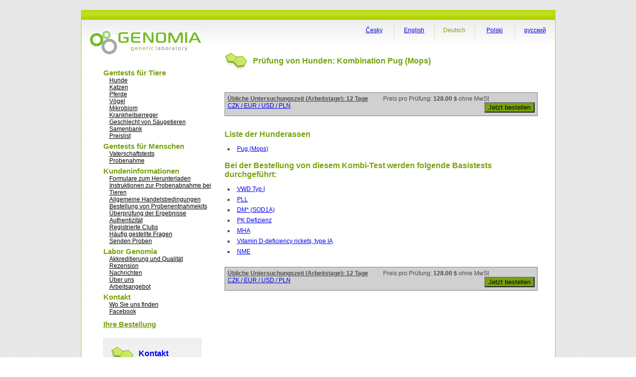

--- FILE ---
content_type: text/html; charset=utf-8
request_url: https://www.genomia.cz/de/test/kombi-pug/
body_size: 5130
content:
<!DOCTYPE html PUBLIC "-//W3C//DTD XHTML 1.0 Transitional//EN" "http://www.w3.org/TR/xhtml1/DTD/xhtml1-transitional.dtd">
<html xmlns="http://www.w3.org/1999/xhtml" lang="de-DE">
  <head> 
    <meta charset="UTF-8">
    <meta name="viewport" content="width=device-width, initial-scale=1.0" />
    <title>      Genomia: Prüfung von Hunden: Kombination Pug (Mops)     </title>
    <link rel="manifest" href="/manifest.json">
    <link rel="stylesheet" href="/i/sty/main_frontend.css?v=9" type="text/css" />
    <link href="/i/jq/select2/css/select2.min.css" rel="stylesheet" />
    <script type="text/javascript" src="/i/jq/main_lab.js?v=1"></script>
    <script type="text/javascript" src="/i/min/jqbase.js?v=0"></script>
    <script type="text/javascript" src="/i/jq/select2/js/select2.full.min.js"></script>
    <script>
      
(function (w,d) {
 w.Deferred = w.Deferred || { };
 w.Deferred = function () {var f = [];
  var t = function() {if (w.jQuery) {
    while (f.length) { w.jQuery(d).ready(f.shift()); }}
  else {w.setTimeout(t, 250);}};
  t(); return {execute: function(g)
   {if (w.jQuery) {w.jQuery(d).ready(g);} else {f.push(g);} }};
 }();})(window, document);

      window.Deferred.execute(template_init_function);
    </script>
    
    <script async src="https://www.googletagmanager.com/gtag/js?id=UA-316223-9"></script>

    <script type="text/javascript">
        window.dataLayer = window.dataLayer || [];
        function gtag(){dataLayer.push(arguments);}
        gtag('js', new Date());
        gtag('config', 'UA-316223-9');
        gtag('config', 'AW-1068457566');
    </script>

    <script type="text/javascript" src="https://c.seznam.cz/js/rc.js"></script>
    <script>
    window.sznIVA.IS.updateIdentities({
      eid: null
    });
    var retargetingConf = {
    rtgId: 58374,
    consent: 0
    };
    if (window.rc && window.rc.retargetingHit) {
    window.rc.retargetingHit(retargetingConf);
    }
    </script>

    <link rel="shortcut icon" href="/favicon.ico" type="image/png" />

    <meta name="description" content="DM (SOD1A) + PKdef + PLL + vWDI + MHA + NME + Vitamin D-deficiency rickets, type IA" />
    <link rel="image_src" href="/i/images/genomia-kolecka.jpg" />
    
    <style>
    .otaznicek {
        font-weight: bold;
    }
    .otaznicek {
        text-decoration: underline;
    }
    </style>
    <script type="text/javascript">
        $LAB
            .script("/i/boot/js/bootstrap.js").wait()
            .script("/i/jq/bootbox.min.js").wait();

        function cenik_info_otaznik(xall) {
            var help = "Die angeführte Zeit für Bestimmung der Prüfergebnisse ist die übliche Zeit und die  Zahl entspricht der Anzahl der Arbeitstage. Falls Sie für eine Probe mehrere Tests bestellt haben, bekommen Sie in meisten Fällen die Ergebnisse aller Tests gleichzeitig mit den Ergebnissen der zeitaufwändigsten Prüfung.  Falls Sie sich wünschen den Termin der Prüfergebnisse der bestellten Tests näher zu bestimmen, wenden Sie sich bitte an unseres Labor."
            if (xall) {
                $(".otaznicek").attr("title", help);
            }else{
                $(".otaznicek").append("&nbsp;<a title='"+help+"' href='#' class='otaznicek'>?</a>");
                $(".otaznicek a").click(function() {
                    bootbox.alert(help, function() {
                        //xx
                    });
                    return false;
                });
            }
        };
        window.Deferred.execute(function(){
            cenik_info_otaznik(1);
        });
    </script>

    <style>
    img.f1 {padding: 5px; border: 1px solid #ccc; background: #FFF;}
    #page_right_col_content_header_text { float: none; }
    </style>

<script type="text/javascript">
!function(f,b,e,v,n,t,s){if(f.fbq)return;n=f.fbq=function(){n.callMethod?
n.callMethod.apply(n,arguments):n.queue.push(arguments)};if(!f._fbq)f._fbq=n;
n.push=n;n.loaded=!0;n.version='2.0';n.queue=[];t=b.createElement(e);t.defer!=0;t.async=!0;
t.src=v;s=b.getElementsByTagName(e)[0];s.parentNode.insertBefore(t,s)}(window,
document,'script','https://connect.facebook.net/en_US/fbevents.js');
fbq('init', '1643141529310279');
fbq('track', 'PageView');
</script>
<noscript><img height="1" width="1" style="display:none"
src="https://www.facebook.com/tr?id=1643141529310279&amp;ev=PageView&amp;noscript=1"
/></noscript>
</head>
<body>
  <div id='frontend' class="main">
  <div id="page_top">
  </div>
  
  <div class="page_middle">
    <div id="page_left_col">
      <div id="page_left_col_logo"><a href="/de/"
	><img src="/i/images/genomia_logo_new.png" alt="Genomia s.r.o. -  genetisch Labor" border="0" /></a></div>
      <div class="page_left_col_clanek_box menu">
	<div class="m">Gentests für Tiere</div>
<div class="mm"><a href="/de/breedlist/dogs/">Hunde</a></div>
<div class="mm"><a href="/de/breedlist/cats/">Katzen</a></div>
<div class="mm"><a href="/de/veterinarni/horse/">Pferde</a></div>
<div class="mm"><a href="/de/birds/">Vögel</a></div>
<div class="mm"><a href="/de/microbiome/">Mikrobiom</a></div>
<div class="mm"><a href="/de/pathogens/">Krankheitserreger</a></div>
<div class="mm"><a href="/de/sex-mammals/">Geschlecht von Säugetieren</a></div>
<div class="mm"><a href="/de/kryokonzervace/">Samenbank</a></div>
<div class="mm"><a href="/de/preisliste/">Preislist</a></div>
<div class="m">Gentests für Menschen</div>
<div class="mm"><a href="/de/otcovstvi/">Vaterschaftstests</a></div>
<div class="mm"><a href="/de/human-sampling-video/">Probenahme</a></div>
<div class="m">Kundeninformationen</div>
<div class="mm"><a href="/de/homepage/forms/">Formulare zum Herunterladen
</a></div>
<div class="mm"><a href='/de/pokyny/'>Instruktionen zur Probenabnahme bei Tieren</a></div>
<div class="mm"><a href='/de/terms_conditions/'>Allgemeine Handelsbedingungen</a></div>
<div class="mm"><a href='/de/dnakit/'>Bestellung von Probenentnahmekits</a></div>
<div class="mm"><a href="/de/homepage/validator/">Überprüfung der Ergebnisse Authentizität</a></div>
<div class="mm"><a href="/de/homepage/clubs/">Registrierte Clubs</a></div>
<div class="mm"><a href='/de/faq/'>Häufig gestellte Fragen</a></div>
<div class="mm"><a href='/de/sending/'>Senden Proben</a></div>
<div class="mm"><a href='/de/blog/'></a></div>
<div class="m">Labor Genomia</div>
<div class="mm"><a href='/de/quality/'>Akkreditierung und Qualität</a></div>
<div class="mm"><a href="/de/recenze/">Rezension</a></div>
<div class="mm"><a href='/de/akce/'>Nachrichten</a></div>
<div class="mm"><a href='/de/about/'>Über uns</a></div>
<div class="mm"><a href='/de/prace/'>Arbeitsangebot</a></div>
<div class="m">Kontakt</div>
<div class="mm"><a href="/de/kontakty/">Wo Sie uns finden</a></div>
<div class="mm"><a href="https://facebook.com/genomia">Facebook</a></div>
	<div class="page_left_col_clanek2 menu"
	  style="margin-top: 10px; margin-bottom: 20px;font-size: 12px;">
	  

      <div class="m"><a href="/de/objednavka/step3/">Ihre Bestellung</a></div>

	</div>
	<div class="page_left_col_clanek">
	  <div class="page_left_col_clanek_header">
	    <div class="page_left_col_clanek_header_text">
	      <h2><a class="none" href="/de/kontakty/">Kontakt</a></h2>
	    </div>
	  </div>
	  <div class="clr"></div>
	  <div class="page_left_col_clanek_text" style="position: relative;">
      <div style="position: absolute; right: 0;">
      <a href="https://www.facebook.com/genomialab"><img src="/i/g2/FB-f-Logo__blue_29.png" /></a>      
      <div style="margin-top: 4px"><a href="https://www.instagram.com/genomia_genetic_lab/"><img src="/i/g2/INSTA_logo_24bg.png" /></a></div>
      </div>
	    <p class="kontakt">Genomia s.r.o.<br />
	      Republikánská 6<br />
	      312 00 Pilsen<br />
	      e-mail: <a href="&#109;&#97;&#105;&#108;&#116;&#111;&#58;%6c%61%62%6f%72%61%74%6f%72@%67%65%6e%6f%6d%69%61.%63%7a">&#108;&#97;&#98;&#111;&#114;&#97;&#116;&#111;&#114;&#64;&#103;&#101;&#110;&#111;&#109;&#105;&#97;&#46;&#99;&#122;</a><br />
	      &raquo; <a href="/de/kontakty/">Kontaktangaben</a>
	    </p>
	  </div>
	</div>
      </div>
      <div class="page_left_col_clanek_text" style="position: relative; height: 120px;">&nbsp;</div>
    </div>

    <div id="page_right_col"><div id="page_right_col_menu_top">        
    <div class="page_right_col_menu_top_button">      
    <p><a href="/ru/test/kombi-pug/" hreflang="ru-RU">русский</a></p>
    </div>
    <div class="page_right_col_menu_top_cara"><img src="/i/images/cara_green_top.jpg" /></div>
    <div class="page_right_col_menu_top_button">      
    <p><a href="/pl/test/kombi-pug/" hreflang="pl-PL">Polski</a></p>
    </div>
    <div class="page_right_col_menu_top_cara"><img src="/i/images/cara_green_top.jpg" /></div>
    <div class="page_right_col_menu_top_button">      
    <p><span class='aa'>Deutsch</span></p>
    </div>
    <div class="page_right_col_menu_top_cara"><img src="/i/images/cara_green_top.jpg" /></div>
    <div class="page_right_col_menu_top_button">      
    <p><a href="/en/test/kombi-pug/" hreflang="en-US">English</a></p>
    </div>
    <div class="page_right_col_menu_top_cara"><img src="/i/images/cara_green_top.jpg" /></div>
    <div class="page_right_col_menu_top_button">      
    <p><a href="/cz/test/kombi-pug/" hreflang="cs-CZ">Česky</a></p>
    </div>
    </div>
	  <div class="page_right_col_content_box">
	   <div  class="page_right_col_content">
	    <div class="page_right_col_content_header">
	      <div id="page_right_col_content_header_pict"><img src="/i/images/oddelovac_green_white.jpg" /></div>
	      <div id="page_right_col_content_header_text"><h1>Prüfung von Hunden: Kombination Pug (Mops)</h1></div>
	    </div>
      <div class="page_right_col_content_content layoutcontent">
	      








<div id='divCountryToggle'><div class='innerstateprice'>
<form method="POST" action="/de/objednavka/a_pricing/" >


<div class="frmrow">
    <label>Ihr Land
        <br/><small>Geben Sie die richtige Höhe der MwSt auf.</small>
    </label>
    <div class="frmvalue">
<input style='width: auto' type="radio" id='idlabel_ststate_czech' name="ststate" value="czech"
        />
    Tschechische Republik
        <br/>
<input style='width: auto' type="radio" id='idlabel_ststate_polska' name="ststate" value="polska"
        />
    Polska
        <br/>
<input style='width: auto' type="radio" id='idlabel_ststate_eu' name="ststate" value="eu"
        />
    EU-Land
        <br/>
<input style='width: auto' type="radio" id='idlabel_ststate_noneu' name="ststate" value="noneu"
       checked='checked' />
    Außerhalb der EU
        <br/>
    </div>
</div>

<span id="stvatreg_cont">
    
<div class="frmrow">
<label></label>
<div class="frmvalue">
<input style="float: left; width: auto; margin-right: 5px;" type="checkbox"   id="id_stvatreg" name="stvatreg" />
Sind Sie für die MWSt in einem anderen EU-Land als in der Tschechischen Republik registriert?
</div>
</div>

</span>

<div class="frmrow">
    <label>Ihre Währung
    </label>
    <div class="frmvalue">
<input style='width: auto' type="radio" id='idlabel_stcurr_1' name="stcurr" value="1"
        />
    CZK
<input style='width: auto' type="radio" id='idlabel_stcurr_2' name="stcurr" value="2"
        />
    EUR
<input style='width: auto' type="radio" id='idlabel_stcurr_3' name="stcurr" value="3"
       checked='checked' />
    USD
<input style='width: auto' type="radio" id='idlabel_stcurr_5' name="stcurr" value="5"
        />
    PLN
    </div>
</div>


<div class='statepricebuttons' >
    <input id='idstaceny' type='submit' name='reload' value='Bildwiederholraten' />
    <input id='idstclose' type='submit' name='reload' value='Zumachen' />
</div>

<script type="text/javascript">
window.Deferred.execute(function($){
    var curr_el = $("#divCountryToggle");
    var butt_el = $(".btnCountryToggle");

    $('input:radio[name=ststate]').change(function() {
        var state = $('input:radio[name=ststate]:checked').val();
        if (state == 'eu') {
            $("#stvatreg_cont").show();
            $("input:radio[name=stcurr]").prop('disabled', true);
            $("input:radio[name=stcurr]").filter("[value=2]").prop('checked', true).prop('disabled', false)            
        }else if (state == 'polska') {
            $("#stvatreg_cont").show();
            $("input:radio[name=stcurr]").prop('disabled', true);
            $("input:radio[name=stcurr]").filter("[value=5]").prop('checked', true).prop('disabled', false)            
        }else if (state == 'czech') {
            $("#stvatreg_cont").hide();
            $("#id_stvatreg").prop('checked', false);
            $("input:radio[name=stcurr]").prop('disabled', true);
            $("input:radio[name=stcurr]").filter("[value=1]").prop('checked', true).prop('disabled', false);
            $("input:radio[name=stcurr]").filter("[value=2]").prop('disabled', false);
        }else{
            $("input:radio[name=stcurr]").prop('disabled', true);
            $("input:radio[name=stcurr]").filter("[value=3]").prop('disabled', false);
            // $("input:radio[name=stcurr]").filter("[value=2]").prop('disabled', false);
            $("input:radio[name=stcurr]").filter("[value=2]").prop('checked', true).prop('disabled', false)
            $("#stvatreg_cont").hide();
            $("#id_stvatreg").prop('checked', false);
        }
        return false;
    });

    $("#idstaceny").bind('click', function() {
        var vatreg = "0";
        if ($("#id_stvatreg").prop('checked')) vatreg = "1";
        $.post("/de/objednavka/a_pricing/", {
                ststate: $('input:radio[name=ststate]:checked').val(),
                stcurr: $('input:radio[name=stcurr]:checked').val(),
                stvatreg: vatreg,
            },
            function() {
                window.location.reload();
            }
            );
       return false;
    });
    $("#idstclose").bind('click', function() {
        butt_el.show();
        curr_el.hide();
        return(false);
    });
    butt_el.click(function() {
        butt_el.hide();
        curr_el.show();
    });
    $('input:radio[name=ststate]').trigger('change');
    curr_el.hide();
});
</script>
</form>
</div></div>


<div class="pricebox">
    <div style="float: left; padding-right: 30px;" class="otaznicek">
        Übliche Untersuchungszeit (Arbeitstage): 12 Tage
    </div>
    <div style="float: left; padding-right: 30px;">
        Preis pro Prüfung: <strong>
        128.00 $
        </strong> ohne MwSt
    </div>
    <div class="stateprice_btn" style="float: left; padding-right: 30px;">
    
<a href="#" class='btnCountryToggle'>CZK / EUR / USD / PLN</a>
</div>

    <div style="float: right;">
        <form method="POST" action="/de/objednavka/step1/"><input
        type="hidden" name="vid" value="681"/><input
        type="submit" value="Jetzt bestellen" style="background: #79a20e;"/></form>
    </div>

    <div class="clearer"></div>
</div>


<div style="padding-top: 15px;"></div>

<div class="txt">
<div class="htmleditor"></div>
</div>

<h2>Liste der Hunderassen
</h2>
<ul>
            <li class="jvRasy"><a href="/de/breed/pug/">Pug (Mops)</a></li>
</ul>
<h2>Bei der Bestellung von diesem Kombi-Test werden folgende Basistests durchgeführt:</h2>
<ul>
    <li class="jvTesty"><a href="/de/test/vwd1/">VWD Typ I</a></li>
    <li class="jvTesty"><a href="/de/test/pll/">PLL</a></li>
    <li class="jvTesty"><a href="/de/test/dm/">DM* (SOD1A)</a></li>
    <li class="jvTesty"><a href="/de/test/pk_def_pug/">PK Defizienz</a></li>
    <li class="jvTesty"><a href="/de/test/mha-pugs/">MHA</a></li>
    <li class="jvTesty"><a href="/de/test/vitddef-pug/">Vitamin D-deficiency rickets, type IA</a></li>
    <li class="jvTesty"><a href="/de/test/nme-pug/">NME</a></li>
</ul>


<div class="pricebox">
    <div style="float: left; padding-right: 30px;" class="otaznicek">
        Übliche Untersuchungszeit (Arbeitstage): 12 Tage
    </div>
    <div style="float: left; padding-right: 30px;">
        Preis pro Prüfung: <strong>
        128.00 $
        </strong> ohne MwSt
    </div>
    <div class="stateprice_btn" style="float: left; padding-right: 30px;">
    
<a href="#" class='btnCountryToggle'>CZK / EUR / USD / PLN</a>
</div>

    <div style="float: right;">
        <form method="POST" action="/de/objednavka/step1/"><input
        type="hidden" name="vid" value="681"/><input
        type="submit" value="Jetzt bestellen" style="background: #79a20e;"/></form>
    </div>

    <div class="clearer"></div>
</div>


    <script type="text/javascript">
    </script>

	    </div>
	  </div>
	  <div class="clr"></div>
      </div>
   </div></div>
    <div class="clr"></div>
    <div id="footer">
      <div id="footer2_left">&copy; 2008-2025 Genomia s.r.o., Czech Republic</div>
    </div>
    <div class="clr"></div>
  </div>
</body>
</html>
 
   


--- FILE ---
content_type: text/css
request_url: https://www.genomia.cz/i/sty/main_frontend.css?v=9
body_size: 8887
content:
body{margin:0;padding:0;text-align:center}
div,ol,p,td,ul{margin:0;padding:0;text-align:left;color:#4c4c4c;font-family:Arial,Helvetica,sans-serif;font-size:12px;font-weight:400}
blockquote,ol,p,td,ul{line-height:1.8}
#page_top{float:left;height:20px;width:100%}
.main{margin-left:auto;margin-right:auto;margin-top:20px;text-align:left}
@media screen{
body:after{content:url(../images/close.png) url(../images/loading.gif) url(../images/prev.png) url(../images/next.png);display:none}
body.lb-disable-scrolling{overflow:hidden}
.lightboxOverlay{position:absolute;top:0;left:0;z-index:9999;background-color:#000;opacity:.8;display:none}
.lightbox{position:absolute;left:0;width:100%;z-index:10000;text-align:center;line-height:0;font-weight:400}
.lightbox .lb-image{display:block;height:auto;max-width:inherit;max-height:none;border-radius:3px;border:4px solid #fff}
.lightbox a img{border:none}
.lb-outerContainer{position:relative;width:250px;height:250px;margin:0 auto;border-radius:4px;background-color:#fff}
.lb-outerContainer:after{content:"";display:table;clear:both}
.lb-loader{position:absolute;top:43%;left:0;height:25%;width:100%;text-align:center;line-height:0}
.lb-cancel{display:block;width:32px;height:32px;margin:0 auto;background:url(../images/loading.gif) no-repeat}
.lb-nav{position:absolute;top:0;left:0;height:100%;width:100%;z-index:10}
.lb-container>.nav{left:0}
.lb-nav a{outline:0;background-image:url('[data-uri]')}
.lb-next,.lb-prev{height:100%;cursor:pointer;display:block}
.lb-nav a.lb-prev{width:34%;left:0;float:left;background:url(../images/prev.png) left 48% no-repeat;opacity:0;-webkit-transition:opacity .6s;-moz-transition:opacity .6s;-o-transition:opacity .6s;transition:opacity .6s}
.lb-nav a.lb-prev:hover{opacity:1}
.lb-nav a.lb-next{width:64%;right:0;float:right;background:url(../images/next.png) right 48% no-repeat;opacity:0;-webkit-transition:opacity .6s;-moz-transition:opacity .6s;-o-transition:opacity .6s;transition:opacity .6s}
.lb-nav a.lb-next:hover{opacity:1}
.lb-dataContainer{margin:0 auto;padding-top:5px;width:100%;-moz-border-radius-bottomleft:4px;-webkit-border-bottom-left-radius:4px;border-bottom-left-radius:4px;-moz-border-radius-bottomright:4px;-webkit-border-bottom-right-radius:4px;border-bottom-right-radius:4px}
.lb-dataContainer:after{content:"";display:table;clear:both}
.lb-data{padding:0 4px;color:#ccc}
.lb-data .lb-details{width:85%;float:left;text-align:left;line-height:1.1em}
.lb-data .lb-caption{font-size:13px;font-weight:700;line-height:1em}
.lb-data .lb-caption a{color:#4ae}
.lb-data .lb-number{display:block;clear:left;padding-bottom:1em;font-size:12px;color:#999}
.lb-data .lb-close{display:block;float:right;width:30px;height:30px;background:url(../images/close.png) top right no-repeat;text-align:right;outline:0;opacity:.7;-webkit-transition:opacity .2s;-moz-transition:opacity .2s;-o-transition:opacity .2s;transition:opacity .2s}
.lb-data .lb-close:hover{cursor:pointer;opacity:1}
.printonly{display:none}
body{background-image:url(/i/images/body_background.jpg)}
#page_right_col{position:relative}
#frontend{width:955px}
#frontend #page_right_col{float:left;height:auto;width:691px}
.main{background-image:url(/i/images/page_background.jpg);background-repeat:repeat-y;height:auto}
#page_top{background-image:url(/i/images/page_top_background.jpg);background-repeat:repeat-x}
#footer{background-image:url(/i/images/page_bottom_background.jpg);background-repeat:repeat-x;float:left;height:20px;width:100%}
#footer2_left{float:left;height:20px;padding-left:45px;padding-top:2px;width:250px}
#footer2_right{float:right;height:20px;text-align:right;width:150px}
}
.layoutcontent ul li{list-style-type:square}
.layoutcontent li{color:#4c4c4c;font-family:Arial,Helvetica,sans-serif;margin-left:20px;padding-left:5px}
.layoutcontent th,.layoutcontent tr{font-size:12px}
.layoutcontent form fieldset{margin-bottom:8px}
.layoutcontent form h3{margin:5px 0 15px}
.layoutcontent .htmleditor h3{width:auto}
.layoutcontent .htmleditor p{text-align:justify;margin-bottom:6px}
.layoutcontent .htmleditor table{border-collapse:collapse;margin-bottom:10px}
.layoutcontent .htmleditor table th{background:#eee;padding:4px}
.layoutcontent .htmleditor table td{padding-left:4px;padding-right:4px}
.layoutcontent .htmleditor table,.layoutcontent .htmleditor td,.layoutcontent .htmleditor th{border:1px solid #000}
.kombi4{position:relative;top:-2px;margin-top:4px;font-size:80%;border:1px dotted #36a;font-weight:700;background:#abf;padding:1px 0;text-align:center;line-height:130%;display:inline-block;width:40px}
.kombi6{position:relative;top:-2px;margin-top:4px;font-size:80%;border:1px dotted #36a;font-weight:700;background:#abf;padding:1px 0;text-align:center;line-height:130%;display:inline-block;width:60px}
.tblalergie table{width:100%}
.tblalergie td,.tblalergie th{vertical-align:top}
.page_middle{float:left;height:auto;width:100%}
#page_left_col{float:left;height:auto;padding-left:1px;width:262px}
#page_left_col_logo{height:73px;width:262px}
.page_left_col_clanek_box{padding-left:44px;padding-top:20px;width:auto}
.page_left_col_clanek2{height:auto}
.page_left_col_clanek{background-color:#f0f0f0;border:1px solid #e1e1e1;float:left;height:auto;padding:15px;width:165px}
.page_left_col_clanek_header{height:36px;width:165px}
.page_left_col_clanek_header_text h2{margin:0;padding:0}
.page_left_col_clanek_header_text{background-image:url(/i/images/oddelovac_green_grey.jpg);background-repeat:no-repeat;height:36px;padding-left:55px;padding-top:6px}
.page_left_col_clanek_text{float:left;height:auto;padding-top:15px;width:165px}
#page_right_col_menu_top{background-image:url(/i/images/menu_background_top_n.jpg);background-repeat:repeat-x;height:50px;width:100%}
.page_right_col_menu_top_cara{float:right;height:40px;overflow:hidden;width:1px}
.page_right_col_menu_top_button{float:right;height:40px;width:80px}
.page_right_col_menu_top_button p{line-height:100%;margin-top:15px}
.page_right_col_menu_top_button .aa{color:#79a20e}
.page_right_col_menu_top_button .aa,.page_right_col_menu_top_button a,.page_right_col_menu_top_button a:link{display:block;text-align:center}
.page_right_col_menu_bottom_cara{float:right;height:32px;overflow:hidden;width:1px}
.page_right_col_menu_bottom_button{float:right;height:32px;width:80px}
.page_right_col_menu_bottom_button a{display:block;text-align:center}
.page_right_col_content_box{float:left;height:auto;width:691px}
.page_right_col_content{height:auto;padding-left:26px;width:635px}
.page_right_col_content_header{height:36px;padding-bottom:20px;padding-right:5px;padding-top:10px}
#page_right_col_content_header_pict{float:left;height:36px;padding-right:10px;padding-top:5px;width:47px}
#page_right_col_content_header_text{float:left;height:36px;padding-top:3px;width:auto}
.page_right_col_content_content{height:auto;padding-bottom:20px;padding-right:5px;padding-top:10px}
h1,h2,h3,h4{color:#79a20e;font-family:Arial,Helvetica,sans-serif;font-size:16px;margin-bottom:10px}
h1,h2{font-weight:bolder}
.main h3{background-image:url(/i/images/oddelovac_grey.jpg);background-repeat:no-repeat;color:#4c4c4c;font-size:12px;font-weight:400;margin:0;padding:0 0 8px 25px}
h4{color:#79a20e;font-size:11px;font-weight:700;margin:0;padding:0}
a h2,h2 a{text-decoration:none}
h4 a{font-size:12px}
h4 a:link,h4 a:visited{color:#79a20e;text-decoration:none}
h4 a:hover{color:#79a20e;text-decoration:underline}
.cap{border:1px solid #e1e1e1;float:left;height:160px;margin-bottom:10px;margin-right:10px;overflow:hidden;width:300px}
.cap_header{background-color:#f0f0f0;float:left;padding:4px;width:160px;margin-bottom:2px}
.cap_header_text{float:left;padding-bottom:2px;padding-right:5px;width:143px}
.cap_header_arrow{float:left;height:11px;padding-top:1px;width:11px}
.cap_content{float:left;height:auto;padding-left:3px;width:188px}
.cap_content p{line-height:140%}
p a,p.kontakt{font-size:12px}
p a:link,p a:visited{font-weight:400}
p a:hover{color:#79a20e;font-weight:400;text-decoration:underline}
.vyrazny{font-weight:700}
.clearer,.clr{clear:both;font-size:1px;height:1px;margin:0;padding:0}
.pict_left{float:left;padding-bottom:10px;padding-right:5px}
.pict_right{float:right;padding:4px}
.pict_right_obal{float:right;padding-left:15px}
.pict{padding-bottom:10px}
.pricebox{background:#d0d0d0;border:1px solid grey;font-size:14px;margin-top:20px;padding:5px}
.frmrow{clear:left;margin-bottom:4px}
.frmrow label{display:block;float:left;width:140px}
.frmrow input{width:400px}
.frmrow .datum{width:100px}
.frmrow textarea{height:80px;width:400px}
.frmrow .frmvalue{margin-left:150px}
.frmrow2{margin-top:3px}
.frmrow2 label{font-family:monospace}
.frmrow2 input,.frmrow2 textarea{width:90%}
.frmrow .mceEditor,.mceEditor{height:400px}
.vyset .perex{margin-bottom:15px;padding-top:3px}
.hr{border-top:1px solid #000;height:1px;margin-top:5px;padding-bottom:5px}
.pojmy dt{font-weight:700;margin-top:8px}
.pojmy dd{text-align:justify}
.cenik table,.tab1 table{border:1px solid #ccc;font-size:12px}
.cenik th,.tab1 th{background:#eee;border-bottom:1px solid #ccc;color:#000;padding:4px}
.cenik td,.tab1 td{border-right:1px solid #ccc;padding-left:4px;padding-right:4px}
.cenik a,.tab1 a{color:inherit}
.cenik a:hover,.tab1 a:hover{color:#282}
.cenik .last,.tab1 .last{border-right:0px}
.cenik table .cena,.tab1 table .cena{padding-right:6px;text-align:right}
.cenik table .cent,.tab1 table .cent{text-align:center}
.adminform fieldset{background:#eee;border:1px solid #999;margin:15px 0;padding:10px}
.slevabox{background:#fcc;border:1px solid #f99;margin-bottom:10px;margin-top:10px;padding:2px}
.budeslevabox{margin-bottom:10px;margin-top:10px;padding:2px 0}
.cenik table{margin-bottom:10px}
.trbottom td{border-bottom:1px solid #ccc}
.trtop td{border-top:1px solid #ccc}
.trtotal{background:#fda}
.trtotal td{font-size:150%}
.citace{font-size:12px;font-style:italic;padding-left:15px;padding-right:15px}
.login input{width:200px}
.amenu{border-left:1px solid #ccc;margin-bottom:10px}
.amenu a,.amenu span{background:#eed;border-right:1px solid #ccc;display:block;float:left;padding:5px 20px;text-align:center}
.cmenu{border-left:1px solid #ccc;margin-bottom:4px}
.cmenu span{background:#eed;border-right:1px solid #ccc;display:block;float:left;padding:5px 20px;text-align:center}
.bmenu{border-left:1px solid #ccc;margin-bottom:10px}
.bmenu span{background:#eed;border-right:1px solid #ccc;display:block;float:left;padding:5px 20px;text-align:center}
.bmenu .hilite{background:#fcc}
.txt p{margin-bottom:10px;text-align:justify}
.txt ul{margin-bottom:10px}
.objzaplaceno0 td,span.objzaplaceno0,td.objzaplaceno0{background:#f99}
.objzaplaceno1 td,span.objzaplaceno1,td.objzaplaceno1{background:#ff9}
.objzaplaceno2 td,span.objzaplaceno2,td.objzaplaceno2{background:#9f9}
.objzaplaceno3 td,span.objzaplaceno3,td.objzaplaceno3{background:#630;color:#ddd}
.objzaplaceno31 td,span.objzaplaceno31,td.objzaplaceno31{color:#888}
.objzaplaceno99 td,span.objzaplaceno99,td.objzaplaceno99{background:#fcc}
.duedate1,.duedate2{background:#ff0}
.duedate3{background:#9f9}
.duedate4{background:#88f}
.podkategorie1 td{background:#fed}
.podkategorie4 td{background:#dff}
.podkategorie5 td{background:#ebe}
.podkategorie6 td{background:#ffd}
.leftbox{background:url(/i/g2/shadowAlpha.png) bottom right no-repeat;float:left;line-height:0;margin:15px 15px 10px 0}
.leftbox img{background-color:#fff;border:1px solid #a9a9a9;display:block;line-height:0;margin:-5px 5px 5px -5px;padding:4px;position:relative}
.rightbox{background:url(/i/g2/shadowAlpha.png) bottom right no-repeat;float:right;line-height:0;margin:15px 0 10px 15px}
.rightbox img{background-color:#fff;border:1px solid #a9a9a9;display:block;line-height:0;margin:-5px 5px 5px -5px;padding:4px;position:relative}
.centerbox{text-align:center}
.none{border:0;display:inline;line-height:inherit;margin:0;padding:0}
table.tabcl{background-color:#fff;border-collapse:separate;border-spacing:0px;border:1px solid gray}
table.tabcl th{background-color:#eea;border:1px solid gray;font-weight:700;padding:3px}
table.tabcl td{background-color:#fff;border:1px solid gray;padding:3px}
.tabcl p{line-height:150%;margin:0;padding:0;text-align:left;text-indent:0}
.tabcl td{line-height:150%;padding:3px;text-align:left}
div.flashmsg{position:absolute;float:right;padding:10px;top:40px;right:5px;opacity:.75;margin:10px;clear:both;color:#fff;font-weight:700;font-size:8pt;text-align:center;vertical-align:middle;cursor:pointer;background:#aa2808;border:2px solid #888;-moz-border-radius:5px;-webkit-border-radius:5px;border-radius:5px;z-index:2}
.topline td,.trl1 td{border-top:1px solid #ccc}
.objview h3{margin-top:15px}
.col1>div,.col2>div{padding:0 5px}
.col1{float:left;width:49%}
.col2{float:right;width:50%}
.col1 h2,.col2 h2{text-align:center}
.col1 .centerbox,.col2 .centerbox{margin-bottom:10px}
.newcontent h4{margin-top:15px;color:#73bc25;font-size:110%;font-weight:700}
.newcontent blockquote{border-left:3px dotted #bbb;padding-left:10px}
#frontend .newcontent,#frontend .newcontent p{text-align:justify}
.bl td{vertical-align:middle;border-bottom:1px solid #ccc}
.blx td{vertical-align:middle;border-top:1px solid #ccc}
.markdown h2{font-size:150%;padding:0;margin:1em 0 .5em;background:0 0;width:inherit;color:#73bc25;font-family:Arial,Helvetica,sans-serif}
.markdown h3{padding:0;margin:0;background:0 0;width:inherit;font-size:130%;color:#73bc25;font-family:Arial,Helvetica,sans-serif;list-style-type:outsite upper-latin}
.markdown p{padding:0;margin:0 0 1em;background:0 0;width:inherit;line-height:150%;font-size:100%;text-align:justify}
.markdown ul{line-height:150%;margin-bottom:1em;font-size:100%}
.savci>ul{padding-left:20px}
.savci ul{margin-left:0;line-height:150%;font-size:100%}
.savci li{margin-left:0;padding-left:0}
.savci blockquote{padding:0 0 0 15px;margin:0 0 0 15px}
.tocH2{padding:0;margin:12px 0 0;background:0 0;width:inherit;font-size:140%;color:#73bc25;font-family:Arial,Helvetica,sans-serif}
.tocH3{padding-left:20px;margin-top:2px}
#jrtoc{padding-bottom:10px}
.learnmore{text-align:center;margin-top:10px}
.external{background:url(/i/images/external.gif) top right no-repeat;padding:0 10px 0 0}
.externalpdf{background:url(/i/images/pdf2.png) center right no-repeat;padding:0 13px 0 0}
.leidenmut{float:right;width:200px;background:#eee;border:1px solid #ccc;padding:5px;margin-bottom:5px;margin-top:5px;margin-left:10px}
.msg{padding:10px 10px 10px 35px}
.msg.warning{background:url("/i/images/ico-warning.gif") 10px 50% no-repeat}
.msg.info{background:url("/i/images/ico-info.gif") 10px 50% no-repeat}
.msg.done{background:url("/i/images/ico-done.gif") 10px 50% no-repeat}
.msg.error{background:url("/i/images/ico-delete.gif") 10px 50% no-repeat}
.msg.warning{border:2px solid #f2dd8c;background-color:#fff5cc}
.msg.warning a{color:#df0000}
.msg.warning a:active,.msg.warning a:focus,.msg.warning a:hover{color:#303030}
.msg.info{border:2px solid #b8e2fb;background-color:#e8f6ff}
.msg.done{border:2px solid #bbdf8d;background-color:#eaf7d9}
.msg.error{border:2px solid #ffaeae;background-color:#feebeb}
#divCountryToggle{display:none;clear:right;margin-top:10px;width:100%;border:2px dotted red}
.innerstateprice{padding:10px 20px;background:#fff8f8}
.statepricebuttons{padding-left:150px;margin-top:10px;border-top:2px dotted #fcc;padding-top:8px}
.iconify{text-decoration:none}
.disabledstep3 td{color:#888}
.ahrefclear{color:inherit}
@font-face{font-family:FontAwesome;src:url('/i/font/fontawesome-webfont.eot') format('eot'),url('/i/font/fontawesome-webfont.woff') format('woff'),url('/i/font/fontawesome-webfont.ttf') format('truetype'),url('/i/font/fontawesome-webfont.svg') format('svg');font-weight:400;font-style:normal}
[class*=" icon-"],[class^=icon-]{display:inline;width:auto;height:auto;line-height:inherit;vertical-align:baseline;background-image:none;background-position:0 0;background-repeat:repeat}
li[class*=" icon-"],li[class^=icon-]{display:block;margin-left:0;list-style-type:none}
[class*=" icon-"]:before,[class^=icon-]:before{font-family:FontAwesome;font-weight:400;font-style:normal;display:inline-block;text-decoration:inherit}
a [class*=" icon-"],a [class^=icon-]{display:inline-block;text-decoration:inherit}
.icon-large:before{vertical-align:top;font-size:1.33333333em}
.btn [class*=" icon-"],.btn [class^=icon-]{line-height:.9em}
li [class*=" icon-"],li [class^=icon-]{display:inline-block;width:1.25em;text-align:center}
li .icon-large[class*=" icon-"],li .icon-large[class^=icon-]{width:1.875em}
li[class*=" icon-"]:before,li[class^=icon-]:before{text-indent:-2em;text-align:center}
li[class*=" icon-"].icon-large:before,li[class^=icon-].icon-large:before{text-indent:-1.33333333em}
.icon-glass:before{content:"\f000"}
.icon-music:before{content:"\f001"}
.icon-search:before{content:"\f002"}
.icon-envelope:before{content:"\f003"}
.icon-heart:before{content:"\f004"}
.icon-star:before{content:"\f005"}
.icon-star-empty:before{content:"\f006"}
.icon-user:before{content:"\f007"}
.icon-film:before{content:"\f008"}
.icon-th-large:before{content:"\f009"}
.icon-th:before{content:"\f00a"}
.icon-th-list:before{content:"\f00b"}
.icon-ok:before{content:"\f00c"}
.icon-remove:before{content:"\f00d"}
.icon-zoom-in:before{content:"\f00e"}
.icon-zoom-out:before{content:"\f010"}
.icon-off:before{content:"\f011"}
.icon-signal:before{content:"\f012"}
.icon-cog:before{content:"\f013"}
.icon-trash:before{content:"\f014"}
.icon-home:before{content:"\f015"}
.icon-file:before{content:"\f016"}
.icon-time:before{content:"\f017"}
.icon-road:before{content:"\f018"}
.icon-download-alt:before{content:"\f019"}
.icon-download:before{content:"\f01a"}
.icon-upload:before{content:"\f01b"}
.icon-inbox:before{content:"\f01c"}
.icon-play-circle:before{content:"\f01d"}
.icon-repeat:before{content:"\f01e"}
.icon-refresh:before{content:"\f021"}
.icon-list-alt:before{content:"\f022"}
.icon-lock:before{content:"\f023"}
.icon-flag:before{content:"\f024"}
.icon-headphones:before{content:"\f025"}
.icon-volume-off:before{content:"\f026"}
.icon-volume-down:before{content:"\f027"}
.icon-volume-up:before{content:"\f028"}
.icon-qrcode:before{content:"\f029"}
.icon-barcode:before{content:"\f02a"}
.icon-tag:before{content:"\f02b"}
.icon-tags:before{content:"\f02c"}
.icon-book:before{content:"\f02d"}
.icon-bookmark:before{content:"\f02e"}
.icon-print:before{content:"\f02f"}
.icon-camera:before{content:"\f030"}
.icon-font:before{content:"\f031"}
.icon-bold:before{content:"\f032"}
.icon-italic:before{content:"\f033"}
.icon-text-height:before{content:"\f034"}
.icon-text-width:before{content:"\f035"}
.icon-align-left:before{content:"\f036"}
.icon-align-center:before{content:"\f037"}
.icon-align-right:before{content:"\f038"}
.icon-align-justify:before{content:"\f039"}
.icon-list:before{content:"\f03a"}
.icon-indent-left:before{content:"\f03b"}
.icon-indent-right:before{content:"\f03c"}
.icon-facetime-video:before{content:"\f03d"}
.icon-picture:before{content:"\f03e"}
.icon-pencil:before{content:"\f040"}
.icon-map-marker:before{content:"\f041"}
.icon-adjust:before{content:"\f042"}
.icon-tint:before{content:"\f043"}
.icon-edit:before{content:"\f044"}
.icon-share:before{content:"\f045"}
.icon-check:before{content:"\f046"}
.icon-move:before{content:"\f047"}
.icon-step-backward:before{content:"\f048"}
.icon-fast-backward:before{content:"\f049"}
.icon-backward:before{content:"\f04a"}
.icon-play:before{content:"\f04b"}
.icon-pause:before{content:"\f04c"}
.icon-stop:before{content:"\f04d"}
.icon-forward:before{content:"\f04e"}
.icon-fast-forward:before{content:"\f050"}
.icon-step-forward:before{content:"\f051"}
.icon-eject:before{content:"\f052"}
.icon-chevron-left:before{content:"\f053"}
.icon-chevron-right:before{content:"\f054"}
.icon-plus-sign:before{content:"\f055"}
.icon-minus-sign:before{content:"\f056"}
.icon-remove-sign:before{content:"\f057"}
.icon-ok-sign:before{content:"\f058"}
.icon-question-sign:before{content:"\f059"}
.icon-info-sign:before{content:"\f05a"}
.icon-screenshot:before{content:"\f05b"}
.icon-remove-circle:before{content:"\f05c"}
.icon-ok-circle:before{content:"\f05d"}
.icon-ban-circle:before{content:"\f05e"}
.icon-arrow-left:before{content:"\f060"}
.icon-arrow-right:before{content:"\f061"}
.icon-arrow-up:before{content:"\f062"}
.icon-arrow-down:before{content:"\f063"}
.icon-share-alt:before{content:"\f064"}
.icon-resize-full:before{content:"\f065"}
.icon-resize-small:before{content:"\f066"}
.icon-plus:before{content:"\f067"}
.icon-minus:before{content:"\f068"}
.icon-asterisk:before{content:"\f069"}
.icon-exclamation-sign:before{content:"\f06a"}
.icon-gift:before{content:"\f06b"}
.icon-leaf:before{content:"\f06c"}
.icon-fire:before{content:"\f06d"}
.icon-eye-open:before{content:"\f06e"}
.icon-eye-close:before{content:"\f070"}
.icon-warning-sign:before{content:"\f071"}
.icon-plane:before{content:"\f072"}
.icon-calendar:before{content:"\f073"}
.icon-random:before{content:"\f074"}
.icon-comment:before{content:"\f075"}
.icon-magnet:before{content:"\f076"}
.icon-chevron-up:before{content:"\f077"}
.icon-chevron-down:before{content:"\f078"}
.icon-retweet:before{content:"\f079"}
.icon-shopping-cart:before{content:"\f07a"}
.icon-folder-close:before{content:"\f07b"}
.icon-folder-open:before{content:"\f07c"}
.icon-resize-vertical:before{content:"\f07d"}
.icon-resize-horizontal:before{content:"\f07e"}
.icon-bar-chart:before{content:"\f080"}
.icon-twitter-sign:before{content:"\f081"}
.icon-facebook-sign:before{content:"\f082"}
.icon-camera-retro:before{content:"\f083"}
.icon-key:before{content:"\f084"}
.icon-cogs:before{content:"\f085"}
.icon-comments:before{content:"\f086"}
.icon-thumbs-up:before{content:"\f087"}
.icon-thumbs-down:before{content:"\f088"}
.icon-star-half:before{content:"\f089"}
.icon-heart-empty:before{content:"\f08a"}
.icon-signout:before{content:"\f08b"}
.icon-linkedin-sign:before{content:"\f08c"}
.icon-pushpin:before{content:"\f08d"}
.icon-external-link:before{content:"\f08e"}
.icon-signin:before{content:"\f090"}
.icon-trophy:before{content:"\f091"}
.icon-github-sign:before{content:"\f092"}
.icon-upload-alt:before{content:"\f093"}
.icon-lemon:before{content:"\f094"}
.icon-phone:before{content:"\f095"}
.icon-check-empty:before{content:"\f096"}
.icon-bookmark-empty:before{content:"\f097"}
.icon-phone-sign:before{content:"\f098"}
.icon-twitter:before{content:"\f099"}
.icon-facebook:before{content:"\f09a"}
.icon-github:before{content:"\f09b"}
.icon-unlock:before{content:"\f09c"}
.icon-credit-card:before{content:"\f09d"}
.icon-rss:before{content:"\f09e"}
.icon-hdd:before{content:"\f0a0"}
.icon-bullhorn:before{content:"\f0a1"}
.icon-bell:before{content:"\f0a2"}
.icon-certificate:before{content:"\f0a3"}
.icon-hand-right:before{content:"\f0a4"}
.icon-hand-left:before{content:"\f0a5"}
.icon-hand-up:before{content:"\f0a6"}
.icon-hand-down:before{content:"\f0a7"}
.icon-circle-arrow-left:before{content:"\f0a8"}
.icon-circle-arrow-right:before{content:"\f0a9"}
.icon-circle-arrow-up:before{content:"\f0aa"}
.icon-circle-arrow-down:before{content:"\f0ab"}
.icon-globe:before{content:"\f0ac"}
.icon-wrench:before{content:"\f0ad"}
.icon-tasks:before{content:"\f0ae"}
.icon-filter:before{content:"\f0b0"}
.icon-briefcase:before{content:"\f0b1"}
.icon-fullscreen:before{content:"\f0b2"}
.icon-group:before{content:"\f0c0"}
.icon-link:before{content:"\f0c1"}
.icon-cloud:before{content:"\f0c2"}
.icon-beaker:before{content:"\f0c3"}
.icon-cut:before{content:"\f0c4"}
.icon-copy:before{content:"\f0c5"}
.icon-paper-clip:before{content:"\f0c6"}
.icon-save:before{content:"\f0c7"}
.icon-sign-blank:before{content:"\f0c8"}
.icon-reorder:before{content:"\f0c9"}
.icon-list-ul:before{content:"\f0ca"}
.icon-list-ol:before{content:"\f0cb"}
.icon-strikethrough:before{content:"\f0cc"}
.icon-underline:before{content:"\f0cd"}
.icon-table:before{content:"\f0ce"}
.icon-magic:before{content:"\f0d0"}
.icon-truck:before{content:"\f0d1"}
.icon-pinterest:before{content:"\f0d2"}
.icon-pinterest-sign:before{content:"\f0d3"}
.icon-google-plus-sign:before{content:"\f0d4"}
.icon-google-plus:before{content:"\f0d5"}
.icon-money:before{content:"\f0d6"}
.icon-caret-down:before{content:"\f0d7"}
.icon-caret-up:before{content:"\f0d8"}
.icon-caret-left:before{content:"\f0d9"}
.icon-caret-right:before{content:"\f0da"}
.icon-columns:before{content:"\f0db"}
.icon-sort:before{content:"\f0dc"}
.icon-sort-down:before{content:"\f0dd"}
.icon-sort-up:before{content:"\f0de"}
.icon-envelope-alt:before{content:"\f0e0"}
.icon-linkedin:before{content:"\f0e1"}
.icon-undo:before{content:"\f0e2"}
.icon-legal:before{content:"\f0e3"}
.icon-dashboard:before{content:"\f0e4"}
.icon-comment-alt:before{content:"\f0e5"}
.icon-comments-alt:before{content:"\f0e6"}
.icon-bolt:before{content:"\f0e7"}
.icon-sitemap:before{content:"\f0e8"}
.icon-umbrella:before{content:"\f0e9"}
.icon-paste:before{content:"\f0ea"}
.icon-user-md:before{content:"\f200"}
.buttons{float:left;padding-bottom:20px;clear:both}
.mybuttons{float:none;margin-left:auto;margin-right:auto;width:auto;display:inline-block;padding-bottom:0}
a.button{color:#6e6e6e;font:bold 12px Helvetica,Arial,sans-serif;text-decoration:none;padding:7px 12px;position:relative;display:inline-block;text-shadow:0 1px 0 #fff;-webkit-transition:border-color 218ms;-moz-transition:border 218ms;-o-transition:border-color 218ms;transition:border-color 218ms;background:#f3f3f3;background:-webkit-gradient(linear,0 40%,0 70%,from(#f5f5f5),to(#f1f1f1));background:-moz-linear-gradient(linear,0 40%,0 70%,from(#f5f5f5),to(#f1f1f1));border:1px solid #dcdcdc;border-radius:2px;-webkit-border-radius:2px;-moz-border-radius:2px;margin-right:10px}
.mybuttons span.button{color:#ff6e6e;font:12px Helvetica,Arial,sans-serif;text-decoration:none;padding:7px 12px;position:relative;display:inline-block;-webkit-transition:border-color 218ms;-moz-transition:border 218ms;-o-transition:border-color 218ms;transition:border-color 218ms;border:1px solid #fff;border-radius:2px;-webkit-border-radius:2px;-moz-border-radius:2px;margin-right:10px}
a.button:hover{color:#333;border-color:#999;box-shadow:0 1px 2px rgba(0,0,0,.15)}
a.button:active{color:#000;border-color:#444}
.mybuttons span.left,a.left{-webkit-border-top-right-radius:0;-moz-border-radius-topright:0;border-top-right-radius:0;-webkit-border-bottom-right-radius:0;-moz-border-radius-bottomright:0;border-bottom-right-radius:0;margin:0}
.mybuttons span.middle,a.middle{border-radius:0;-webkit-border-radius:0;-moz-border-radius:0;border-left:1px solid rgba(255,255,255,0);margin:0}
a.middle:hover,a.right:hover{border-left:1px solid #999}
.mybuttons span.right,a.right{-webkit-border-top-left-radius:0;-moz-border-radius-topleft:0;border-top-left-radius:0;-webkit-border-bottom-left-radius:0;-moz-border-radius-bottomleft:0;border-bottom-left-radius:0;border-left:1px solid rgba(255,255,255,0)}
a.big{font-size:16px;padding:10px 15px}
a.supersize{font-size:20px;padding:15px 20px}
a.save{background:url(/i/images/sprite.png) 10px 7px no-repeat #f3f3f3;padding-left:30px}
a.add{background:url(/i/images/sprite.png) 10px -27px no-repeat #f3f3f3;padding-left:30px}
.mybuttons span.notavailable{background:url(/i/images/sprite.png) 10px -96px no-repeat;padding-left:30px}
a.delete{background:url(/i/images/sprite.png) 10px -61px no-repeat #f3f3f3;padding-left:30px}
a.flag{background:url(/i/images/sprite.png) 10px -96px no-repeat #f3f3f3;padding-left:30px}
a.up{background:url(/i/images/sprite.png) 13px -133px no-repeat #f3f3f3;width:18px}
a.down{background:url(/i/images/sprite.png) 13px -168px no-repeat #f3f3f3;width:18px}
a.save-big{background:url(/i/images/sprite.png) 15px 11px no-repeat #f3f3f3;font-size:16px;padding:10px 15px 10px 35px}
a.add-big{background:url(/i/images/sprite.png) 15px -23px no-repeat #f3f3f3;font-size:16px;padding:10px 15px 10px 35px}
a.delete-big{background:url(/i/images/sprite.png) 15px -57px no-repeat #f3f3f3;font-size:16px;padding:10px 15px 10px 35px}
a.flag-big{background:url(/i/images/sprite.png) 15px -92px no-repeat #f3f3f3;font-size:16px;padding:10px 15px 10px 35px}
a.up-big{background:url(/i/images/sprite.png) 15px -128px no-repeat #f3f3f3;width:18px;font-size:16px;padding:10px 15px}
a.down-big{background:url(/i/images/sprite.png) 15px -163px no-repeat #f3f3f3;width:18px;font-size:16px;padding:10px 15px}
/*!
Chosen, a Select Box Enhancer for jQuery and Prototype
by Patrick Filler for Harvest, http://getharvest.com

Version 1.8.7
Full source at https://github.com/harvesthq/chosen
Copyright (c) 2011-2018 Harvest http://getharvest.com

MIT License, https://github.com/harvesthq/chosen/blob/master/LICENSE.md
This file is generated by `grunt build`, do not edit it by hand.
*/
.chosen-container{position:relative;display:inline-block;vertical-align:middle;font-size:13px;-webkit-user-select:none;-moz-user-select:none;-ms-user-select:none;user-select:none}
.chosen-container *{-webkit-box-sizing:border-box;box-sizing:border-box}
.chosen-container .chosen-drop{position:absolute;top:100%;z-index:1010;width:100%;border:1px solid #aaa;border-top:0;background:#fff;-webkit-box-shadow:0 4px 5px rgba(0,0,0,.15);box-shadow:0 4px 5px rgba(0,0,0,.15);clip:rect(0,0,0,0);-webkit-clip-path:inset(100% 100%);clip-path:inset(100% 100%)}
.chosen-container.chosen-with-drop .chosen-drop{clip:auto;-webkit-clip-path:none;clip-path:none}
.chosen-container a{cursor:pointer}
.chosen-container .chosen-single .group-name,.chosen-container .search-choice .group-name{margin-right:4px;overflow:hidden;white-space:nowrap;text-overflow:ellipsis;font-weight:400;color:#999}
.chosen-container .chosen-single .group-name:after,.chosen-container .search-choice .group-name:after{content:":";padding-left:2px;vertical-align:top}
.chosen-container-single .chosen-single{position:relative;display:block;overflow:hidden;padding:0 0 0 8px;height:25px;border:1px solid #aaa;border-radius:5px;background-color:#fff;background:-webkit-gradient(linear,left top,left bottom,color-stop(20%,#fff),color-stop(50%,#f6f6f6),color-stop(52%,#eee),to(#f4f4f4));background:linear-gradient(#fff 20%,#f6f6f6 50%,#eee 52%,#f4f4f4 100%);background-clip:padding-box;-webkit-box-shadow:0 0 3px #fff inset,0 1px 1px rgba(0,0,0,.1);box-shadow:0 0 3px #fff inset,0 1px 1px rgba(0,0,0,.1);color:#444;text-decoration:none;white-space:nowrap;line-height:24px}
.chosen-container-single .chosen-default{color:#999}
.chosen-container-single .chosen-single span{display:block;overflow:hidden;margin-right:26px;text-overflow:ellipsis;white-space:nowrap}
.chosen-container-single .chosen-single-with-deselect span{margin-right:38px}
.chosen-container-single .chosen-single abbr{position:absolute;top:6px;right:26px;display:block;width:12px;height:12px;background:url("/i/images/chosen-sprite.png") -42px 1px no-repeat;font-size:1px}
.chosen-container-single .chosen-single abbr:hover,.chosen-container-single.chosen-disabled .chosen-single abbr:hover{background-position:-42px -10px}
.chosen-container-single .chosen-single div{position:absolute;top:0;right:0;display:block;width:18px;height:100%}
.chosen-container-single .chosen-single div b{display:block;width:100%;height:100%;background:url("/i/images/chosen-sprite.png") 0 2px no-repeat}
.chosen-container-single .chosen-search{position:relative;z-index:1010;margin:0;padding:3px 4px;white-space:nowrap}
.chosen-container-single .chosen-search input[type=text]{margin:1px 0;padding:4px 20px 4px 5px;width:100%;height:auto;outline:0;border:1px solid #aaa;background:url("/i/images/chosen-sprite.png") 100% -20px no-repeat;font-size:1em;font-family:sans-serif;line-height:normal;border-radius:0}
.chosen-container-single .chosen-drop{margin-top:-1px;border-radius:0 0 4px 4px;background-clip:padding-box}
.chosen-container-single.chosen-container-single-nosearch .chosen-search{position:absolute;clip:rect(0,0,0,0);-webkit-clip-path:inset(100% 100%);clip-path:inset(100% 100%)}
.chosen-container .chosen-results{color:#444;position:relative;overflow-x:hidden;overflow-y:auto;margin:0 4px 4px 0;padding:0 0 0 4px;max-height:240px;-webkit-overflow-scrolling:touch}
.chosen-container .chosen-results li{display:none;margin:0;padding:5px 6px;list-style:none;line-height:15px;word-wrap:break-word;-webkit-touch-callout:none}
.chosen-container .chosen-results li.active-result{display:list-item;cursor:pointer}
.chosen-container .chosen-results li.disabled-result{display:list-item;color:#ccc;cursor:default}
.chosen-container .chosen-results li.highlighted{background-color:#3875d7;background-image:-webkit-gradient(linear,left top,left bottom,color-stop(20%,#3875d7),color-stop(90%,#2a62bc));background-image:linear-gradient(#3875d7 20%,#2a62bc 90%);color:#fff}
.chosen-container .chosen-results li.no-results{color:#777;display:list-item;background:#f4f4f4}
.chosen-container .chosen-results li.group-result{display:list-item;font-weight:700;cursor:default}
.chosen-container .chosen-results li.group-option{padding-left:15px}
.chosen-container .chosen-results li em{font-style:normal;text-decoration:underline}
.chosen-container-multi .chosen-choices{position:relative;overflow:hidden;margin:0;padding:0 5px;width:100%;height:auto;border:1px solid #aaa;background-color:#fff;background-image:-webkit-gradient(linear,left top,left bottom,color-stop(1%,#eee),color-stop(15%,#fff));background-image:linear-gradient(#eee 1%,#fff 15%);cursor:text}
.chosen-container-multi .chosen-choices li{float:left;list-style:none}
.chosen-container-multi .chosen-choices li.search-field{margin:0;padding:0;white-space:nowrap}
.chosen-container-multi .chosen-choices li.search-field input[type=text]{margin:1px 0;padding:0;height:25px;outline:0;border:0!important;background:0 0!important;-webkit-box-shadow:none;box-shadow:none;color:#999;font-size:100%;font-family:sans-serif;line-height:normal;border-radius:0;width:25px}
.chosen-container-multi .chosen-choices li.search-choice{position:relative;margin:3px 5px 3px 0;padding:3px 20px 3px 5px;border:1px solid #aaa;max-width:100%;border-radius:3px;background-color:#eee;background-image:-webkit-gradient(linear,left top,left bottom,color-stop(20%,#f4f4f4),color-stop(50%,#f0f0f0),color-stop(52%,#e8e8e8),to(#eee));background-image:linear-gradient(#f4f4f4 20%,#f0f0f0 50%,#e8e8e8 52%,#eee 100%);background-size:100% 19px;background-repeat:repeat-x;background-clip:padding-box;-webkit-box-shadow:0 0 2px #fff inset,0 1px 0 rgba(0,0,0,.05);box-shadow:0 0 2px #fff inset,0 1px 0 rgba(0,0,0,.05);color:#333;line-height:13px;cursor:default}
.chosen-container-multi .chosen-choices li.search-choice span{word-wrap:break-word}
.chosen-container-multi .chosen-choices li.search-choice .search-choice-close{position:absolute;top:4px;right:3px;display:block;width:12px;height:12px;background:url("/i/images/chosen-sprite.png") -42px 1px no-repeat;font-size:1px}
.chosen-container-multi .chosen-choices li.search-choice .search-choice-close:hover{background-position:-42px -10px}
.chosen-container-multi .chosen-choices li.search-choice-disabled{padding-right:5px;border:1px solid #ccc;background-color:#e4e4e4;background-image:-webkit-gradient(linear,left top,left bottom,color-stop(20%,#f4f4f4),color-stop(50%,#f0f0f0),color-stop(52%,#e8e8e8),to(#eee));background-image:linear-gradient(#f4f4f4 20%,#f0f0f0 50%,#e8e8e8 52%,#eee 100%);color:#666}
.chosen-container-multi .chosen-choices li.search-choice-focus{background:#d4d4d4}
.chosen-container-multi .chosen-choices li.search-choice-focus .search-choice-close{background-position:-42px -10px}
.chosen-container-multi .chosen-results{margin:0;padding:0}
.chosen-container-multi .chosen-drop .result-selected{display:list-item;color:#ccc;cursor:default}
.chosen-container-active .chosen-single{border:1px solid #5897fb;-webkit-box-shadow:0 0 5px rgba(0,0,0,.3);box-shadow:0 0 5px rgba(0,0,0,.3)}
.chosen-container-active.chosen-with-drop .chosen-single{border:1px solid #aaa;border-bottom-right-radius:0;border-bottom-left-radius:0;background-image:-webkit-gradient(linear,left top,left bottom,color-stop(20%,#eee),color-stop(80%,#fff));background-image:linear-gradient(#eee 20%,#fff 80%);-webkit-box-shadow:0 1px 0 #fff inset;box-shadow:0 1px 0 #fff inset}
.chosen-container-active.chosen-with-drop .chosen-single div{border-left:none;background:0 0}
.chosen-container-active.chosen-with-drop .chosen-single div b{background-position:-18px 2px}
.chosen-container-active .chosen-choices{border:1px solid #5897fb;-webkit-box-shadow:0 0 5px rgba(0,0,0,.3);box-shadow:0 0 5px rgba(0,0,0,.3)}
.chosen-container-active .chosen-choices li.search-field input[type=text]{color:#222!important}
.chosen-disabled{opacity:.5!important;cursor:default}
.chosen-disabled .chosen-choices .search-choice .search-choice-close,.chosen-disabled .chosen-single{cursor:default}
.chosen-rtl{text-align:right}
.chosen-rtl .chosen-single{overflow:visible;padding:0 8px 0 0}
.chosen-rtl .chosen-single span{margin-right:0;margin-left:26px;direction:rtl}
.chosen-rtl .chosen-single-with-deselect span{margin-left:38px}
.chosen-rtl .chosen-single div{right:auto;left:3px}
.chosen-rtl .chosen-single abbr{right:auto;left:26px}
.chosen-rtl .chosen-choices li{float:right}
.chosen-rtl .chosen-choices li.search-field input[type=text]{direction:rtl}
.chosen-rtl .chosen-choices li.search-choice{margin:3px 5px 3px 0;padding:3px 5px 3px 19px}
.chosen-rtl .chosen-choices li.search-choice .search-choice-close{right:auto;left:4px}
.chosen-rtl.chosen-container-single .chosen-results{margin:0 0 4px 4px;padding:0 4px 0 0}
.chosen-rtl .chosen-results li.group-option{padding-right:15px;padding-left:0}
.chosen-rtl.chosen-container-active.chosen-with-drop .chosen-single div{border-right:none}
.chosen-rtl .chosen-search input[type=text]{padding:4px 5px 4px 20px;background:url("/i/images/chosen-sprite.png") -30px -20px no-repeat;direction:rtl}
.chosen-rtl.chosen-container-single .chosen-single div b{background-position:6px 2px}
.chosen-rtl.chosen-container-single.chosen-with-drop .chosen-single div b{background-position:-12px 2px}
@media only screen and (-webkit-min-device-pixel-ratio:1.5),only screen and (min-resolution:144dpi),only screen and (min-resolution:1.5dppx){
.chosen-container .chosen-results-scroll-down span,.chosen-container .chosen-results-scroll-up span,.chosen-container-multi .chosen-choices .search-choice .search-choice-close,.chosen-container-single .chosen-search input[type=text],.chosen-container-single .chosen-single abbr,.chosen-container-single .chosen-single div b,.chosen-rtl .chosen-search input[type=text]{background-image:url("/i/images/chosen-sprite_2x.png")!important;background-size:52px 37px!important;background-repeat:no-repeat!important}
}
a[rel~=pdf]{padding-right:18px;background:url(/i/images/icon_pdf.gif) center right no-repeat}
.spinner{margin:20px auto;width:50px;height:30px;text-align:center;font-size:10px}
.spinner>div{background-color:#333;height:100%;width:6px;display:inline-block;-webkit-animation:1.2s ease-in-out infinite stretchdelay;animation:1.2s ease-in-out infinite stretchdelay}
.spinner .rect2{-webkit-animation-delay:-1.1s;animation-delay:-1.1s}
.spinner .rect3{-webkit-animation-delay:-1s;animation-delay:-1s}
.spinner .rect4{-webkit-animation-delay:-.9s;animation-delay:-.9s}
.spinner .rect5{-webkit-animation-delay:-.8s;animation-delay:-.8s}
@-webkit-keyframes stretchdelay{
0%,100%,40%{-webkit-transform:scaleY(.4)}
20%{-webkit-transform:scaleY(1)}
}
@keyframes stretchdelay{
0%,100%,40%{transform:scaleY(.4);-webkit-transform:scaleY(.4)}
20%{transform:scaleY(1);-webkit-transform:scaleY(1)}
}
.m{margin-top:5px;padding-left:0;font-size:125%;font-weight:700;color:#79a20e}
.m a:link,.m a:visited{color:#79a20e}
.mm{padding-left:12px}
.mm a:link,.mm a:visited{color:#000}
.genealogy th{font-size:100%;text-align:center;color:#fff;background:#73bc25}
.genealogy td{font-size:100%;text-align:center}
.genealogy .even{background:#eee}
.genealogy .ss{background:#ff9}
.genealogy .hnad{text-align:right;line-height:130%}
.genealogy .hnad small{font-size:75%}
.genealogy th.ss{background:#880}
.hcen td,.hcen th{font-size:120%;font-weight:700;color:#fff;background:#73bc25}
.hcen .ss{background:#880}
.fgelem{background:#ddd;float:left;position:relative;width:20%;padding-bottom:20%}
.fgrow{overflow:hidden;margin:10px}
.fgelemin{position:absolute;left:10px;right:10px;top:10px;bottom:10px;overflow:hidden}
.fgelemin img{width:100%}
.fgelemin .titleBox{position:absolute;bottom:0;left:0;right:0;margin-bottom:-50px;background:rgba(0,0,0,.5);color:#fff;padding:10px;font-size:8pt;text-align:center;-webkit-transition:.3s ease-out;-moz-transition:.3s ease-out;-o-transition:.3s ease-out;transition:.3s ease-out}
.fgelemin.touchFocus .titleBox,.fgelemin:hover .titleBox{margin-bottom:0}
@media only screen and (max-width:480px){
.fgelem{width:100%;padding-bottom:100%}
}
@media only screen and (max-width:650px) and (min-width:481px){
.fgelem{width:50%;padding-bottom:50%}
}
@media only screen and (max-width:1050px) and (min-width:651px){
.fgelem{width:33.3%;padding-bottom:33.3%}
}
@media only screen and (max-width:1290px) and (min-width:1051px){
.fgelem{width:25%;padding-bottom:25%}
}
@media print{
#DLVdozerdebug,.noprint{display:none}
#page_right_col{width:100%;float:none}
#page_left_col{display:none}
.page_right_col_content_box{width:100%}
.cenik table,.page_right_col_content{width:95%}
#frontend,.page_right_col_content{width:100%}
#page_right_col_menu_top,.page_right_col_content_header{display:none}
#footer{height:20px;width:100%;border-top:1px solid #ccc}
#footer2_left{float:left;padding-left:45px;margin-top:8px;width:250px;padding-bottom:8px;font-size:120%}
#footer2_right{float:right;height:20px;text-align:right;width:150px}
.page_right_col_content_content{padding-top:0}
#page_top{display:none}
#frontend{margin-top:0}
@page{size:auto;margin-top:36mm}
}

--- FILE ---
content_type: text/javascript
request_url: https://www.genomia.cz/i/jq/main_lab.js?v=1
body_size: 5769
content:

function template_init_function() {
  // Helper Functions
  jQuery.browser = {};
  jQuery.browser.mozilla = /mozilla/.test(navigator.userAgent.toLowerCase()) && !/webkit    /.test(navigator.userAgent.toLowerCase());
  jQuery.browser.webkit = /webkit/.test(navigator.userAgent.toLowerCase());
  jQuery.browser.opera = /opera/.test(navigator.userAgent.toLowerCase());
  jQuery.browser.msie = /msie/.test(navigator.userAgent.toLowerCase());

  jQuery('.flashmsg').click(function() { jQuery(this).fadeOut('slow'); return false; });
  // setup_autosubmit:
  jQuery(".autoselsubmit").bind('change', function() { this.form.submit(); });
  collapsible_textareas(jQuery);
  make_external_links();

  var defaultButton = jQuery('input[type=submit].defaultsubmitbutton')[0];
  if (defaultButton) {
      jQuery("form input").keypress(function (e) {
          if ((e.which && e.which == 13) || (e.keyCode && e.keyCode == 13)) {
              defaultButton.click();
              return false;
          } else {
              return true;
          }
      });
  }
}

function loadjson(url) {
    var json = (function () {
        var injson = null;
        $.ajax({
            'async': false,
            'global': false,
            'url': url,
            'dataType': "json",
            'success': function (data) {
                injson = data;
            }
        });
        return injson;
    })();
    return json
}

function run_gallery(element_id) {
  jQuery("#"+element_id).bind("click", function(event) {
    event = event || window.event;
      var target = event.target || event.srcElement,
          link = target.src ? target.parentNode : target,
          options = {index: link, event: event},
          links = this.getElementsByTagName('a');
      blueimp.Gallery(links, options);
  });
}

function make_external_links() {
    jQuery('#layoutcontent a:link').filter(
        function() { return (this.href.indexOf('.pdf') != -1); })
        .addClass("externalpdf");

    jQuery('#layoutcontent a:link').filter(function() {
        ignore = $(this).hasClass("nondec");
        return (this.hostname && this.hostname !== location.hostname
                && (this.rel.indexOf('lightbox') == -1)
                && this.hostname != "genomia.cz" && this.hostname != "www.genomia.cz");
    }).addClass('external').map(function(i,e) {
        var je = jQuery(e);
        var t = jQuery.trim(je.text());
        je.text(t);
        return e;
    });
}

function render_toc(root_kontext) {
    window.Deferred.execute(function($){
        var o = [];
        o.push("<ul>");
        $("h2,h3", $(root_kontext)).each(function(i) {
            var current = $(this);
            current.prop("id", "title" + i);
            o.push(
                "<li class='toc"+current.prop("tagName")+
                "'><a id='link" + i + "' href='#title" +
                i + "' title='" + current.prop("tagName") + "'>" +
                current.html() + "</a></li>");
        });
        o.push("</ul>");
        $("#jrtoc").html(o.join(""));
    });
}

function timeout_showWarning() {
    $('.timeoutwarning').show('fast');
    $("form").submit(function(e) {
        alert("Sorry, nejde to už odeslat!");
        e.preventDefault();
        return false;
    })
    $(".timeoutwarningdisable").unbind('change').attr('disabled', 'disabled');
    $(".autoselsubmit").unbind('change');
    $('.autoselsubmit').attr('disabled', 'disabled');
}

function disable_submitter_element(crfx_only=false) {
    var formtext;
    if (crfx_only) {
        formtext = 'form:has([name="crfx-form-id"])';
    }else{
        formtext = 'form';
    }
    $(formtext).on('submit', function(e) {
        var $form = $(this);
        var $submitter = $(document.activeElement);
        
        // If we found the submitter and it's a button with a name
        if ($submitter.length && $submitter.attr('name')) {
            // Store the submitter's name and value in hidden fields BEFORE disabling it
            var submitterName = $submitter.attr('name');
            var submitterValue = $submitter.val() || '';
            // Create a hidden input to carry the button's name/value
            $('<input>').attr({
                type: 'hidden',
                name: submitterName,
                value: submitterValue
            }).appendTo($form);
            
            // Now we can safely disable the submitter
            $submitter.prop('disabled', true);
            if ($submitter.text()) {
                $submitter.data('originalText', $submitter.text());
                $submitter.text('Processing...');
            }
        }
        return true;
    });
}

function timeoutwarning_setup() {
  var idleTime = 0;
  var IDLE_WARNING_TIME = 300000;
  var IDLE_INTERVALS = 10;

  //Increment the idle time counter every 1/IDLE_INTERVALS of the interval
  var idleInterval = setInterval(timerIncrement, IDLE_WARNING_TIME/IDLE_INTERVALS);
  //Zero the idle timer on mouse movement.
  $(document).bind('mousemove', function (e) {
      idleTime = 0;
  });
  $(document).bind('keypress', function (e) {
      idleTime = 0;
  });
  function timerIncrement() {
      idleTime = idleTime + 1;
      if (idleTime > IDLE_INTERVALS) { // full warning time
          timeout_showWarning();
          $(document).unbind('mousemove');
          $(document).unbind('keypress');
          clearInterval(idleInterval);
      }
  }
  $(".timeoutwarning a").bind('click', function() {
      window.location.reload();
  });
}// end of timeoutwarning_setup

function clipcopy(text, oldtext, element, handler) {
  // must use a temporary form element for the selection and copy
  target = document.getElementById("#idcopytarget");
  if (!target) {
      var target = document.createElement("textarea");
      target.style.position = "absolute";
      target.style.left = "-9999px";
      target.style.top = "0";
      target.id = "idcopytarget";
      document.body.appendChild(target);
  }
  target.textContent = text;
  // select the content
  var currentFocus = document.activeElement;
  target.focus();
  target.setSelectionRange(0, target.value.length);

  // copy the selection
  var succeed;
  try {
        succeed = document.execCommand("copy");
  } catch(e) {
      console.log('Oops, unable to copy to cliboard.');
      succeed = false;
  }
  // restore original focus
  if (currentFocus && typeof currentFocus.focus === "function") {
      currentFocus.focus();
  }
  // clear temporary content
  target.textContent = "";
  $("#idcopytarget").remove();

  if (oldtext) {
    element.text("    Máš to ve schránce!   ").css("color","red").blur();
    function internal_setback() {
        element.text(oldtext).css("color", "");
        return false;
    }
    setTimeout(internal_setback, 2000);
  }else{
    element.css("color","red").blur();
    function internal2_setback() {
        element.css("color", "");
        return false;
    }
    setTimeout(internal2_setback, 2000);
  }

}

function collapsible_textareas($) {
    $(".collapsible").blur(function(ev) {
        var content = jQuery(this).val();
        if (content.length == 0) {
            var clpdiv = $(this).parent();
            clpdiv.find("textarea").hide();
            clpdiv.find(".clpbutton").show();
        }
    })
    .wrap("<span class='clpdiv'>")
    .parent()
    .prepend("<a href='#' style='display:none;' class='clpbutton'>Zadat text</a>")
    .find(".clpbutton")
    .click(function() {
        var clpdiv = $(this).parent();
        clpdiv.find(".clpbutton").hide();
        clpdiv.find("textarea").show();
        return false;
    });
    $(".collapsible").trigger('blur');
}

function tinymceinit() {
        var ttimer = function() {
            if (window.tinyMCE && window.jQuery) {
                if ($(".mceEditor").length>0) {
                  window.setTimeout(tinymceloader, 1000);
                }
                // else{console.log("no tinymce element!");}
            } else {window.setTimeout(ttimer, 250);}
        };
        ttimer();
    }
function tinymceloader() {
      window.tinyMCE.init({

      mode : "textareas",
      theme : "advanced",
      language : 'cs',
      relative_urls : false,
      translate_mode : true,
      button_tile_map : true,
      editor_selector : "mceEditor",
      plugins : "safari,pagebreak,style,table,save,advhr,advimage,advlink,inlinepopups,media,contextmenu,paste,noneditable,visualchars,nonbreaking,xhtmlxtras,template",
      theme_advanced_buttons1 : "save,undo,redo,|,bold,italic,|,removeformat,formatselect,|,cut,copy,paste,pastetext,pasteword,|,cleanup,preview,code,|,nonbreaking,charmap",
      theme_advanced_buttons2 : "pagebreak,|,justifyleft,justifycenter,justifyright,bullist,numlist,|,outdent,indent,blockquote,cite,|,link,unlink,anchor,image,|",
      theme_advanced_buttons3 : "tablecontrols,styleselect",
      theme_advanced_buttons4 : "",
      theme_advanced_toolbar_location : "top",
      theme_advanced_toolbar_align : "left",
      theme_advanced_blockformats : "p,h1,h2,h3,code",
      theme_advanced_styles : "Citace=citace",
      valid_elements : "" +
      "+a[id|style|rel|rev|charset|hreflang|dir|lang|tabindex|accesskey|type|name|href|target|title|class|onfocus|onblur|onclick|" +
      "ondblclick|onmousedown|onmouseup|onmouseover|onmousemove|onmouseout|onkeypress|onkeydown|onkeyup]," +
      "-strong/-b[]," +
      "-em/-i[]," +
      "-small[]," +
      "-strike[]," +
      "#p[class]," +
      "-ol[]," +
      "-ul[]," +
      "-li[]," +
       "br," +
       "img[id|dir|lang|longdesc|usemap|style|class|src|onmouseover|onmouseout|border|alt=|title|hspace|vspace|width|height|align]," +
      "-sub[]," +
      "-sup[]," +
      "+script[type|src]," +
      "-blockquote[]," +
      "-table[border=0|cellspacing|cellpadding|width|height|class|align|summary|style|dir|id|lang|bgcolor|background|bordercolor]," +
      "-tr[id|lang|dir|class|rowspan|width|height|align|valign|style|bgcolor|background|bordercolor]," +
       "tbody[id|class]," +
       "thead[id|class]," +
       "tfoot[id|class]," +
      "-td[id|lang|dir|class|colspan|rowspan|width|height|align|valign|style|bgcolor|background|bordercolor|scope]," +
      "-th[id|lang|dir|class|colspan|rowspan|width|height|align|valign|style|scope]," +
       "caption[id|lang|dir|class|style]," +
      "-div[class]," +
      "-pre[]," +
       "address[]," +
      "-h1[class]," +
      "-h2[class]," +
      "-h3[class]," +
      "-h4[class]," +
      "-h5[class]," +
      "-h6[class],",
      // Example content CSS (should be your site CSS)
      // content_css : "css/content.css"
      entity_encoding : "raw"
      });
}

// LABjs
(function(o){var K=o.$LAB,y="UseLocalXHR",z="AlwaysPreserveOrder",u="AllowDuplicates",A="CacheBust",B="BasePath",C=/^[^?#]*\//.exec(location.href)[0],D=/^\w+\:\/\/\/?[^\/]+/.exec(C)[0],i=document.head||document.getElementsByTagName("head"),L=(o.opera&&Object.prototype.toString.call(o.opera)=="[object Opera]")||("MozAppearance"in document.documentElement.style),q=document.createElement("script"),E=typeof q.preload=="boolean",r=E||(q.readyState&&q.readyState=="uninitialized"),F=!r&&q.async===true,M=!r&&!F&&!L;function G(a){return Object.prototype.toString.call(a)=="[object Function]"}function H(a){return Object.prototype.toString.call(a)=="[object Array]"}function N(a,c){var b=/^\w+\:\/\//;if(/^\/\/\/?/.test(a)){a=location.protocol+a}else if(!b.test(a)&&a.charAt(0)!="/"){a=(c||"")+a}return b.test(a)?a:((a.charAt(0)=="/"?D:C)+a)}function s(a,c){for(var b in a){if(a.hasOwnProperty(b)){c[b]=a[b]}}return c}function O(a){var c=false;for(var b=0;b<a.scripts.length;b++){if(a.scripts[b].ready&&a.scripts[b].exec_trigger){c=true;a.scripts[b].exec_trigger();a.scripts[b].exec_trigger=null}}return c}function t(a,c,b,d){a.onload=a.onreadystatechange=function(){if((a.readyState&&a.readyState!="complete"&&a.readyState!="loaded")||c[b])return;a.onload=a.onreadystatechange=null;d()}}function I(a){a.ready=a.finished=true;for(var c=0;c<a.finished_listeners.length;c++){a.finished_listeners[c]()}a.ready_listeners=[];a.finished_listeners=[]}function P(d,f,e,g,h){setTimeout(function(){var a,c=f.real_src,b;if("item"in i){if(!i[0]){setTimeout(arguments.callee,25);return}i=i[0]}a=document.createElement("script");if(f.type)a.type=f.type;if(f.charset)a.charset=f.charset;if(h){if(r){e.elem=a;if(E){a.preload=true;a.onpreload=g}else{a.onreadystatechange=function(){if(a.readyState=="loaded")g()}}a.src=c}else if(h&&c.indexOf(D)==0&&d[y]){b=new XMLHttpRequest();b.onreadystatechange=function(){if(b.readyState==4){b.onreadystatechange=function(){};e.text=b.responseText+"\n//@ sourceURL="+c;g()}};b.open("GET",c);b.send()}else{a.type="text/cache-script";t(a,e,"ready",function(){i.removeChild(a);g()});a.src=c;i.insertBefore(a,i.firstChild)}}else if(F){a.async=false;t(a,e,"finished",g);a.src=c;i.insertBefore(a,i.firstChild)}else{t(a,e,"finished",g);a.src=c;i.insertBefore(a,i.firstChild)}},0)}function J(){var l={},Q=r||M,n=[],p={},m;l[y]=true;l[z]=false;l[u]=false;l[A]=false;l[B]="";function R(a,c,b){var d;function f(){if(d!=null){d=null;I(b)}}if(p[c.src].finished)return;if(!a[u])p[c.src].finished=true;d=b.elem||document.createElement("script");if(c.type)d.type=c.type;if(c.charset)d.charset=c.charset;t(d,b,"finished",f);if(b.elem){b.elem=null}else if(b.text){d.onload=d.onreadystatechange=null;d.text=b.text}else{d.src=c.real_src}i.insertBefore(d,i.firstChild);if(b.text){f()}}function S(c,b,d,f){var e,g,h=function(){b.ready_cb(b,function(){R(c,b,e)})},j=function(){b.finished_cb(b,d)};b.src=N(b.src,c[B]);b.real_src=b.src+(c[A]?((/\?.*$/.test(b.src)?"&_":"?_")+~~(Math.random()*1E9)+"="):"");if(!p[b.src])p[b.src]={items:[],finished:false};g=p[b.src].items;if(c[u]||g.length==0){e=g[g.length]={ready:false,finished:false,ready_listeners:[h],finished_listeners:[j]};P(c,b,e,((f)?function(){e.ready=true;for(var a=0;a<e.ready_listeners.length;a++){e.ready_listeners[a]()}e.ready_listeners=[]}:function(){I(e)}),f)}else{e=g[0];if(e.finished){j()}else{e.finished_listeners.push(j)}}}function v(){var e,g=s(l,{}),h=[],j=0,w=false,k;function T(a,c){a.ready=true;a.exec_trigger=c;x()}function U(a,c){a.ready=a.finished=true;a.exec_trigger=null;for(var b=0;b<c.scripts.length;b++){if(!c.scripts[b].finished)return}c.finished=true;x()}function x(){while(j<h.length){if(G(h[j])){try{h[j++]()}catch(err){}continue}else if(!h[j].finished){if(O(h[j]))continue;break}j++}if(j==h.length){w=false;k=false}}function V(){if(!k||!k.scripts){h.push(k={scripts:[],finished:true})}}e={script:function(){for(var f=0;f<arguments.length;f++){(function(a,c){var b;if(!H(a)){c=[a]}for(var d=0;d<c.length;d++){V();a=c[d];if(G(a))a=a();if(!a)continue;if(H(a)){b=[].slice.call(a);b.unshift(d,1);[].splice.apply(c,b);d--;continue}if(typeof a=="string")a={src:a};a=s(a,{ready:false,ready_cb:T,finished:false,finished_cb:U});k.finished=false;k.scripts.push(a);S(g,a,k,(Q&&w));w=true;if(g[z])e.wait()}})(arguments[f],arguments[f])}return e},wait:function(){if(arguments.length>0){for(var a=0;a<arguments.length;a++){h.push(arguments[a])}k=h[h.length-1]}else k=false;x();return e}};return{script:e.script,wait:e.wait,setOptions:function(a){s(a,g);return e}}}m={setGlobalDefaults:function(a){s(a,l);return m},setOptions:function(){return v().setOptions.apply(null,arguments)},script:function(){return v().script.apply(null,arguments)},wait:function(){return v().wait.apply(null,arguments)},queueScript:function(){n[n.length]={type:"script",args:[].slice.call(arguments)};return m},queueWait:function(){n[n.length]={type:"wait",args:[].slice.call(arguments)};return m},runQueue:function(){var a=m,c=n.length,b=c,d;for(;--b>=0;){d=n.shift();a=a[d.type].apply(null,d.args)}return a},noConflict:function(){o.$LAB=K;return m},sandbox:function(){return J()}};return m}o.$LAB=J();(function(a,c,b){if(document.readyState==null&&document[a]){document.readyState="loading";document[a](c,b=function(){document.removeEventListener(c,b,false);document.readyState="complete"},false)}})("addEventListener","DOMContentLoaded")})(this);
